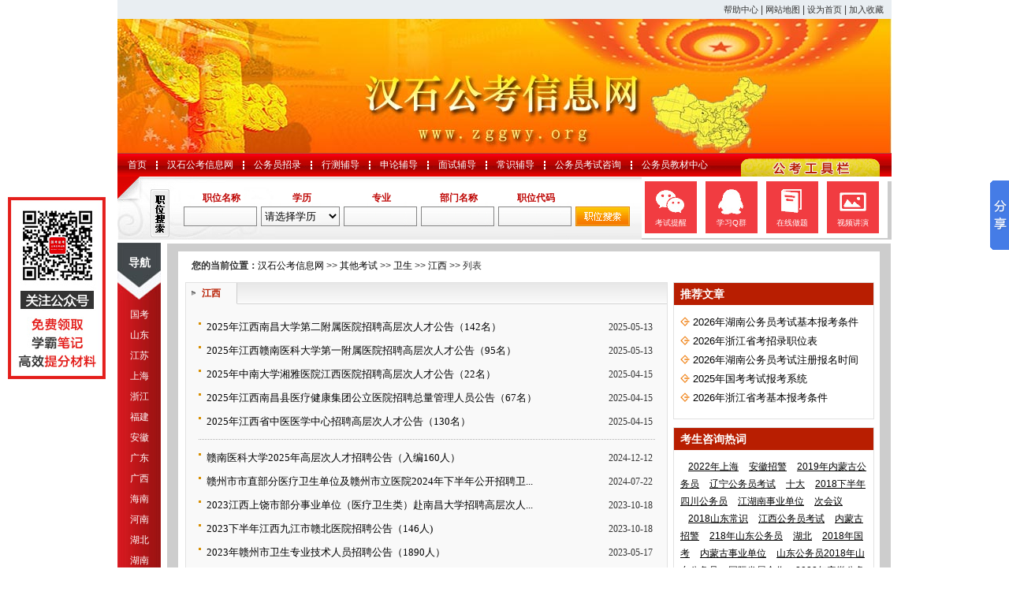

--- FILE ---
content_type: text/html
request_url: http://www.zggwy.org/qtks/weisheng/jxl/
body_size: 5801
content:
<!DOCTYPE html PUBLIC "-//W3C//DTD XHTML 1.0 Transitional//EN" "http://www.w3.org/TR/xhtml1/DTD/xhtml1-transitional.dtd">
<html xmlns="http://www.w3.org/1999/xhtml">
<head>
    <meta http-equiv="Content-Type" content="text/html; charset=gbk"/>
    <title>江西-汉石公考信息网</title>
    <meta name="description" content=""/>
    <meta http-equiv="X-UA-Compatible" content="IE=edge,chrome=1" />
    <base href="http://www.zggwy.org/"/>
    <meta name="author" content="汉石公考信息网,http://www.zggwy.org/"/>
    <meta name="Copyright" content="Copyright @ 2013-2025 All Rights Reserved 版权所有 汉石公考信息网 "/>
    <meta name="applicable-device" content="pc">
    <link rel="alternate" media="only screen and(max-width:640px)" href="http://m.zggwy.org/"/>
    <link rel="stylesheet" href="css/main.css?t=202505130123" type="text/css"/>
    <link rel="stylesheet" href="css/tooltip.css" type="text/css"/>
    <script type="text/javascript" src="js/jquery.min.js"></script>
    <script type="text/javascript">
        //添加到收藏夹
        function addToFavorite() {
            var sURL = location.href;
            var sTitle = '汉石公考信息网';
            try {
                window.external.addFavorite(sURL, sTitle);
            }
            catch (e) {
                try {
                    window.sidebar.addPanel(sTitle, sURL, "");
                }
                catch (e) {
                    alert("非IE浏览器用户，请使用Ctrl+D进行收藏添加");
                }
            }
        }

        //设为首页
        function setHomepage() {
            if (document.all) {
                document.body.style.behavior = 'url(#default#homepage)';
                document.body.setHomePage(document.URL);
            } else if (window.sidebar) {
                if (window.netscape) {
                    try {
                        netscape.security.PrivilegeManager.enablePrivilege("UniversalXPConnect");
                    } catch (e) {
                        alert("该操作被浏览器拒绝，如果想启用该功能，请在地址栏内输入 about:config,然后将项 signed.applets.codebase_principal_support 值该为true");
                    }
                }
                var prefs = Components.classes['@mozilla.org/preferences-service;1'].getService(Components.interfaces.nsIPrefBranch);
                prefs.setCharPref('browser.startup.homepage', document.URL);
            }
        }
    </script>
</head>
<body>
<div class="top">
    <div class="right">
        <div class="con">
            <a href="#" rel="nofollow">帮助中心</a> |
            <a href="sitemap.html">网站地图</a> |
            <a href="http://www.zggwy.org/" onclick="setHomepage();" rel="nofollow">设为首页</a> |
            <a href="javascript:AddToFavorite();" rel="nofollow">加入收藏</a>
        </div>
    </div>
</div>
<div class="header " title="汉石公考信息网，为您提供公务员考试第一手资料！"></div>
<div class="nav">
    <ul class="clearfix">
        <li><a href="http://www.zggwy.org/">首页</a></li>
<li class="ivl"></li>
<li><a title="汉石公考信息网" href="http://www.zggwy.org/">汉石公考信息网</a></li>
<li class="ivl"></li>
<li><a href="/zkgg/">公务员招录</a></li>
<li class="ivl"></li>
<li><a href="/jcfd/">行测辅导</a></li>
<li class="ivl"></li>
<li><a href="/slfd/">申论辅导</a></li>
<li class="ivl"></li>
<li><a href="/msfd/">面试辅导</a></li>
<li class="ivl"></li>
<li><a href="/csfd/">常识辅导</a></li>
<li class="ivl"></li>
<li><a href="/ask" rel="nofollow">公务员考试咨询</a></li>
<li class="ivl"></li>
<li><a href="http://gwy.keengk.com/" target="_blank" rel="nofollow">公务员教材中心</a></li>    </ul>
</div>
<div class="main_box clearfix">
    <div class="post_sea">
        <form name="job_form" method="post" action="plugsearch.php" autocomplete="off">
            <div class="l_s_input">
                <span>职位名称</span>
                <input type="text" name="info[zwmc]" value="" class="input_c"/>
            </div>
            <div class="l_s_input">
                <span>学历</span>
                <select name="info[xl]" class="select_c">
                    <option value="" selected>请选择学历</option>
                    <option value="1">本科</option>
                    <option value="2">本科及以上</option>
                    <option value="3">博士研究生</option>
                    <option value="4">大专及以上</option>
                    <option value="5">高中（中专）及以上</option>
                    <option value="6">硕士研究生</option>
                    <option value="7">研究生</option>
                </select>
            </div>
            <div class="l_s_input">
                <span>专业</span>
                <input type="text" name="info[zy]" value="" class="input_c"/>
            </div>
            <div class="l_s_input">
                <span>部门名称</span>
                <input type="text" name="info[dwmc]" value="" class="input_c"/>
            </div>
            <div class="l_s_input">
                <span>职位代码</span>
                <input type="text" name="info[zwdm]" value="" class="input_c"/>
            </div>
            <div class="r_s_link">
                <input type="hidden" name="submit" value="submit"/>
                <a href="javascript:void(0);" title="职位搜索" rel="nofollow">
                    <input type="image" src="images/post_sea_btn.gif" alt="职位搜索"/>
                </a>
            </div>
        </form>
    </div>
    <div class="tools_box">
        <a class="first" href="http://www.zggwy.org/gjgwy/442269.html" target="_blank"><i class="ico_1"></i><span>考试提醒</span></a>
        <a href="http://www.zggwy.org/gjgwy/442322.html" target="_blank"><i class="ico_5"></i><span>学习Q群</span></a>
        <a href="http://www.zggwy.org/gjgwy/442270.html" target="_blank"><i class="ico_3"></i><span>在线做题</span></a>
        <a href="http://www.zggwy.org/gjgwy/442271.html" target="_blank"><i class="ico_4"></i><span>视频讲演</span></a>
    </div>
</div>
<div class="cate_b clearfix">
    <div class="l_site">
        <div class="nav_top">导航</div>
<ul class="nav_mid">
            <li><a href="zhongyang/" target="_blank">国考</a></li>
        <li><a href="sdgwy/" target="_blank">山东</a></li>
        <li><a href="jsgwy/" target="_blank">江苏</a></li>
        <li><a href="shgwy/" target="_blank">上海</a></li>
        <li><a href="zjgwy/" target="_blank">浙江</a></li>
        <li><a href="fjgwy/" target="_blank">福建</a></li>
        <li><a href="ahgwy/" target="_blank">安徽</a></li>
        <li><a href="guangdong/" target="_blank">广东</a></li>
        <li><a href="guangxi/" target="_blank">广西</a></li>
        <li><a href="higwy/" target="_blank">海南</a></li>
        <li><a href="hngwyw/" target="_blank">河南</a></li>
        <li><a href="hbgwyw/" target="_blank">湖北</a></li>
        <li><a href="hngwy/" target="_blank">湖南</a></li>
        <li><a href="jiangxi/" target="_blank">江西</a></li>
        <li><a href="beijing/" target="_blank">北京</a></li>
        <li><a href="hbgwy/" target="_blank">河北</a></li>
        <li><a href="nmggwy/" target="_blank">内蒙古</a></li>
        <li><a href="shanxi/" target="_blank">山西</a></li>
        <li><a href="tjgwy/" target="_blank">天津</a></li>
        <li><a href="gsgwy/" target="_blank">甘肃</a></li>
        <li><a href="nxgwy/" target="_blank">宁夏</a></li>
        <li><a href="qhgwy/" target="_blank">青海</a></li>
        <li><a href="shanxi2/" target="_blank">陕西</a></li>
        <li><a href="xjgwy/" target="_blank">新疆</a></li>
        <li><a href="gzgwy/" target="_blank">贵州</a></li>
        <li><a href="scgwy/" target="_blank">四川</a></li>
        <li><a href="xzgwy/" target="_blank">西藏</a></li>
        <li><a href="yngwy/" target="_blank">云南</a></li>
        <li><a href="cqgwy/" target="_blank">重庆</a></li>
        <li><a href="jlgwy/" target="_blank">吉林</a></li>
        <li><a href="liaoning/" target="_blank">辽宁</a></li>
        <li><a href="hljgwy/" target="_blank">黑龙江</a></li>
        </ul>    </div>
    <div class="r_site">
        <div class="con_t">
            <div class="main_con">
                <div id="position"><b>您的当前位置：</b><a href="http://www.zggwy.org/" target="_blank">汉石公考信息网</a>
                     >> <a href="/qtks/">其他考试</a> >> <a href="/qtks/weisheng/">卫生</a> >> <a href="/qtks/weisheng/jxl/">江西</a> &gt;&gt; 列表
                </div>
                <div class="clearfix">
                    <div class="main_left">
                                                <ul class="list_t clearfix">
                            <li class="now"><span><a href="javascript:void(0);">江西</a></span></li>
                        </ul>
                        <ul class="list">
                                                                                                                <li>
                                <span class="cnt">
                                    <a href="gjgwy/490323.html" class="hastooltip" title="2025年江西南昌大学第二附属医院招聘高层次人才公告（142名）" target="_blank"><span class="">2025年江西南昌大学第二附属医院招聘高层次人才公告（142名）</span></a>
                                                                                                                                                                                    <div class="tooltip">
                                        <div> 江西南昌大学第二附属医院招聘高层次人才公告摘要


　　2025年江西南昌大学第二附属医院招聘高层次人才公告已发布，杰出人才、领军人才等招聘人数不限，博士、博士后、正高人才招聘计划共</div>
                                    </div>
                                                                    </span>
                                <span class="time2">2025-05-13</span>
                            </li>
                                                                                                                <li>
                                <span class="cnt">
                                    <a href="gjgwy/490321.html" class="hastooltip" title="2025年江西赣南医科大学第一附属医院招聘高层次人才公告（95名）" target="_blank"><span class="">2025年江西赣南医科大学第一附属医院招聘高层次人才公告（95名）</span></a>
                                                                                                                                                                                    <div class="tooltip">
                                        <div> 江西赣南医科大学第一附属医院招聘高层次人才公告摘要


　　2025年江西赣南医科大学第一附属医院招聘高层次人才公告已发布，杰出人才、领军人才等高层次人才招聘计划人数不限，博士招聘计</div>
                                    </div>
                                                                    </span>
                                <span class="time2">2025-05-13</span>
                            </li>
                                                                                                                <li>
                                <span class="cnt">
                                    <a href="gjgwy/489178.html" class="hastooltip" title="2025年中南大学湘雅医院江西医院招聘高层次人才公告（22名）" target="_blank"><span class="">2025年中南大学湘雅医院江西医院招聘高层次人才公告（22名）</span></a>
                                                                                                                                                                                    <div class="tooltip">
                                        <div> 中南大学湘雅医院江西医院招聘高层次人才公告摘要


　　2025年中南大学湘雅医院江西医院招聘高层次人才公告已发布，博士招聘计划共22名，本招聘计划2025年全年实施，招满为止。应聘者填写</div>
                                    </div>
                                                                    </span>
                                <span class="time2">2025-04-15</span>
                            </li>
                                                                                                                <li>
                                <span class="cnt">
                                    <a href="gjgwy/489176.html" class="hastooltip" title="2025年江西南昌县医疗健康集团公立医院招聘总量管理人员公告（67名）" target="_blank"><span class="">2025年江西南昌县医疗健康集团公立医院招聘总量管理人员公告（67名）</span></a>
                                                                                                                                                                                    <div class="tooltip">
                                        <div> 江西南昌县医疗健康集团公立医院招聘总量管理人员公告摘要


　　2025年江西南昌县医疗健康集团公立医院招聘总量管理人员公告已发布，本次总量管理人员招聘计划共67人，网上报名时间：2025</div>
                                    </div>
                                                                    </span>
                                <span class="time2">2025-04-15</span>
                            </li>
                                                                                                                <li>
                                <span class="cnt">
                                    <a href="gjgwy/489174.html" class="hastooltip" title="2025年江西省中医医学中心招聘高层次人才公告（130名）" target="_blank"><span class="">2025年江西省中医医学中心招聘高层次人才公告（130名）</span></a>
                                                                                                                                                                                    <div class="tooltip">
                                        <div> 江西省中医医学中心招聘高层次人才公告摘要


　　2025年江西省中医医学中心招聘高层次人才公告已发布，招聘计划共130名。本招聘计划2025年全年实施，招满为止。应聘者填写《江西省中医医学</div>
                                    </div>
                                                                    </span>
                                <span class="time2">2025-04-15</span>
                            </li>
                                                        <li class="ivl"></li>
                                                                                                                                            <li>
                                <span class="cnt">
                                    <a href="jiangxi/483081.html" class="hastooltip" title="赣南医科大学2025年高层次人才招聘公告（入编160人）" target="_blank"><span class="">赣南医科大学2025年高层次人才招聘公告（入编160人）</span></a>
                                                                                                                                                                                </span>
                                <span class="time2">2024-12-12</span>
                            </li>
                                                                                                                <li>
                                <span class="cnt">
                                    <a href="jiangxi/475574.html" class="hastooltip" title="赣州市市直部分医疗卫生单位及赣州市立医院2024年下半年公开招聘卫生专业技术人员公告" target="_blank"><span class="">赣州市市直部分医疗卫生单位及赣州市立医院2024年下半年公开招聘卫...</span></a>
                                                                                                                                                                                </span>
                                <span class="time2">2024-07-22</span>
                            </li>
                                                                                                                <li>
                                <span class="cnt">
                                    <a href="jiangxi/463036.html" class="hastooltip" title="2023江西上饶市部分事业单位（医疗卫生类）赴南昌大学招聘高层次人才公告（216人）" target="_blank"><span class="">2023江西上饶市部分事业单位（医疗卫生类）赴南昌大学招聘高层次人...</span></a>
                                                                                                                                                                                </span>
                                <span class="time2">2023-10-18</span>
                            </li>
                                                                                                                <li>
                                <span class="cnt">
                                    <a href="jiangxi/463034.html" class="hastooltip" title="2023下半年江西九江市赣北医院招聘公告（146人)" target="_blank"><span class="">2023下半年江西九江市赣北医院招聘公告（146人)</span></a>
                                                                                                                                                                                </span>
                                <span class="time2">2023-10-18</span>
                            </li>
                                                                                                                <li>
                                <span class="cnt">
                                    <a href="jiangxi/457121.html" class="hastooltip" title="2023年赣州市卫生专业技术人员招聘公告（1890人）" target="_blank"><span class="">2023年赣州市卫生专业技术人员招聘公告（1890人）</span></a>
                                                                                                                                                                                </span>
                                <span class="time2">2023-05-17</span>
                            </li>
                                                        <li class="ivl"></li>
                                                                                                                                            <li>
                                <span class="cnt">
                                    <a href="jiangxi/457095.html" class="hastooltip" title="2023年江西赣州市卫生专业技术人员招聘公告" target="_blank"><span class="">2023年江西赣州市卫生专业技术人员招聘公告</span></a>
                                                                                                                                                                                </span>
                                <span class="time2">2023-05-16</span>
                            </li>
                                                                                                                <li>
                                <span class="cnt">
                                    <a href="jiangxi/455080.html" class="hastooltip" title="2023年吉安市公开招聘卫生专业技术人员公告（975人）" target="_blank"><span class="">2023年吉安市公开招聘卫生专业技术人员公告（975人）</span></a>
                                                                                                                                                                                </span>
                                <span class="time2">2023-04-06</span>
                            </li>
                                                                                                                <li>
                                <span class="cnt">
                                    <a href="jiangxi/453367.html" class="hastooltip" title="2023年上半年赣州市市直医疗卫生单位公开招聘卫生专业技术人员公告（458人）" target="_blank"><span class="">2023年上半年赣州市市直医疗卫生单位公开招聘卫生专业技术人员公告...</span></a>
                                                                                                                                                                                </span>
                                <span class="time2">2023-03-14</span>
                            </li>
                                                                                                                <li>
                                <span class="cnt">
                                    <a href="jiangxi/452857.html" class="hastooltip" title="2023年南昌大学第一附属医院公开招聘工作人员公告（159人）" target="_blank"><span class="">2023年南昌大学第一附属医院公开招聘工作人员公告（159人）</span></a>
                                                                                                                                                                                </span>
                                <span class="time2">2023-03-06</span>
                            </li>
                                                                                                                <li>
                                <span class="cnt">
                                    <a href="jiangxi/452426.html" class="hastooltip" title="2023年抚州资溪县公开招聘备案制编制卫生专业技术急需短缺人员公告（54人）" target="_blank"><span class="">2023年抚州资溪县公开招聘备案制编制卫生专业技术急需短缺人员公告...</span></a>
                                                                                                                                                                                </span>
                                <span class="time2">2023-02-28</span>
                            </li>
                                                        <li class="ivl"></li>
                                                                                                                                        </ul>
                        <div class="pages"><a href="qtks/weisheng/jxl/1.html" title="首页" class="first">首页</a><a href="qtks/weisheng/jxl/1.html" class="prev">上一页</a><a href="qtks/weisheng/jxl/2.html" class="next">下一页</a><a href="qtks/weisheng/jxl/2.html" class="last">尾页</a>
共&nbsp;<b>2</b>&nbsp;页，记录&nbsp;<b>22</b>&nbsp;条，当前：第&nbsp;<b><font color="red">1</font></b>&nbsp;页
转到&nbsp;第&nbsp;<input type="text" id="pageid" name="page" size="2" onKeyDown="if(event.keyCode==13) {redirect('qtks/weisheng/jxl/.html'+this.value); return false;}">&nbsp;页</div>
                    </div>
                    <div class="main_right">
    <div class="rbox">
        <div class="right_ttl">
            <span class="con">推荐文章</span><!--<span class="m"><a href="#">更多&raquo;</a></span>-->
        </div>
        <ul class="comm">
                                    <li><a href="hngwy/488137.html" target="_blank" title="2026年湖南公务员考试基本报考条件">2026年湖南公务员考试基本报考条件</a></li>
                        <li><a href="zjgwy/488147.html" target="_blank" title="2026年浙江省考招录职位表">2026年浙江省考招录职位表</a></li>
                        <li><a href="hngwy/488143.html" target="_blank" title="2026年湖南公务员考试注册报名时间">2026年湖南公务员考试注册报名时间</a></li>
                        <li><a href="gjgwy/479747.html" target="_blank" title="2025年国考考试报考系统">2025年国考考试报考系统</a></li>
                        <li><a href="zjgwy/488146.html" target="_blank" title="2026年浙江省考基本报考条件">2026年浙江省考基本报考条件</a></li>
                                </ul>
    </div>
    <div class="rbox">
        <div class="right_ttl">
            <span class="con">考生咨询热词</span><!--<span class="m"><a href="#">更多&raquo;</a></span>-->
        </div>
        <div class="h_k">
                        <span><a href="tag/2022%C4%EA%C9%CF%BA%A3" rel="nofollow">2022年上海</a> </span>
                        <span><a href="tag/%B0%B2%BB%D5%D5%D0%BE%AF" rel="nofollow">安徽招警</a> </span>
                        <span><a href="tag/2019%C4%EA%C4%DA%C3%C9%B9%C5%B9%AB%CE%F1%D4%B1" rel="nofollow">2019年内蒙古公务员</a> </span>
                        <span><a href="tag/%C1%C9%C4%FE%B9%AB%CE%F1%D4%B1%BF%BC%CA%D4" rel="nofollow">辽宁公务员考试</a> </span>
                        <span><a href="tag/%CA%AE%B4%F3" rel="nofollow">十大</a> </span>
                        <span><a href="tag/2018%CF%C2%B0%EB%C4%EA%CB%C4%B4%A8%B9%AB%CE%F1%D4%B1" rel="nofollow">2018下半年四川公务员</a> </span>
                        <span><a href="tag/%BD%AD%BA%FE%C4%CF%CA%C2%D2%B5%B5%A5%CE%BB" rel="nofollow">江湖南事业单位</a> </span>
                        <span><a href="tag/%B4%CE%BB%E1%D2%E9" rel="nofollow">次会议</a> </span>
                        <span><a href="tag/2018%C9%BD%B6%AB%B3%A3%CA%B6" rel="nofollow">2018山东常识</a> </span>
                        <span><a href="tag/%BD%AD%CE%F7%B9%AB%CE%F1%D4%B1%BF%BC%CA%D4" rel="nofollow">江西公务员考试</a> </span>
                        <span><a href="tag/%C4%DA%C3%C9%B9%C5%D5%D0%BE%AF" rel="nofollow">内蒙古招警</a> </span>
                        <span><a href="tag/218%C4%EA%C9%BD%B6%AB%B9%AB%CE%F1%D4%B1" rel="nofollow">218年山东公务员</a> </span>
                        <span><a href="tag/%BA%FE%B1%B1" rel="nofollow">湖北</a> </span>
                        <span><a href="tag/2018%C4%EA%B9%FA%BF%BC" rel="nofollow">2018年国考</a> </span>
                        <span><a href="tag/%C4%DA%C3%C9%B9%C5%CA%C2%D2%B5%B5%A5%CE%BB" rel="nofollow">内蒙古事业单位</a> </span>
                        <span><a href="tag/%C9%BD%B6%AB%B9%AB%CE%F1%D4%B12018%C4%EA%C9%BD%B6%AB%B9%AB%CE%F1%D4%B1" rel="nofollow">山东公务员2018年山东公务员</a> </span>
                        <span><a href="tag/%B9%FA%BC%CA%B7%A2%D5%B9%BA%CF%D7%F7" rel="nofollow">国际发展合作</a> </span>
                        <span><a href="tag/2022%C4%EA%B0%B2%BB%D5%B9%AB%CE%F1%D4%B1%BF%BC%CA%D4" rel="nofollow">2022年安徽公务员考试</a> </span>
                        <span><a href="tag/%B9%FA%BC%D2" rel="nofollow">国家</a> </span>
                        <span><a href="tag/%C4%CF%BE%A9%CA%D0" rel="nofollow">南京市</a> </span>
                    </div>
    </div>
    <div class="rbox">
        <div class="right_ttl">
            <span class="con">已公布</span><span class="m"><a href="/jjgb/" target="_blank" rel="nofollow">更多&raquo;</a></span>
        </div>
        <ul class="forthcoming">
                                                <li><a href="gjgwy/484263.html" target="_blank" title="2025年国家公务员笔试成绩查询入口" rel="nofollow">2025年国家公务员笔试成绩查询入口</a></li>
                        <li><a href="zhongyang/480823.html" target="_blank" title="2025年国家公务员考试招录报名确认入口" rel="nofollow">2025年国家公务员考试招录报名确...</a></li>
                        <li><a href="gjgwy/466653.html" target="_blank" title="2025年国家公务员成绩查询入口" rel="nofollow">2025年国家公务员成绩查询入口</a></li>
                        <li><a href="gjgwy/466652.html" target="_blank" title="2025年国家公务员准考证打印入口" rel="nofollow">2025年国家公务员准考证打印入口</a></li>
                        <li><a href="gjgwy/466651.html" target="_blank" title="2025年国家公务员考试报名序号入口" rel="nofollow">2025年国家公务员考试报名序号入口</a></li>
                                </ul>
    </div>
</div>
                </div>
            </div>
            <div class="links clearfix">
  <div class="ttl">友情链接：</div>
  <div class="con">
              </div>
</div>
<div class="btm_nav clearfix">
  <div class="l">
    <a href="http://www.zggwy.org/rss.php" rel="nofollow">RSS</a>
    <a href="http://www.zggwy.org/tags" rel="nofollow">Tags</a>
  </div>
  <div class="r" style="margin-top:9px;">
    <a href="http://www.zggwy.org/qtks/weisheng/jxl/#top" rel="nofollow"><img src="images/top_ico.gif" alt="返回网页顶部" /></a>
  </div>
</div>        </div>
    </div>
</div>
<div id="footer">
    <div class="con">
        版权所有:江苏汉石网络科技有限公司 &nbsp;&nbsp;
        <a href="#" target="_blank" rel="nofollow">关于我们</a>
        <br>
        CopyRight 2013-2025 <a href="http://www.zggwy.org/">汉石公考信息网</a>
        All Rights Reserved <a href="http://www.beian.miit.gov.cn/" target="_blank" rel="nofollow">苏ICP备16053291号-8</a><br>
        <div>出版物经营及网络发行许可证号:新出发 苏A零字第 江027号</div>
        <div>经营许可证编号：苏B2-20120087</div>
        （任何引用或转载本站内容及样式须注明版权）
    </div>
</div>
<script>
    function redirect(url)
    {
        if(url.lastIndexOf('/.') > 0)
        {
            url = url.replace(/\/(\.[a-zA-Z]+)([0-9]+)$/g, "/$2$1");
        }
        else if(url.match(/\/([a-z\-]+).html([0-9]+)$/)) {
            url = url.replace(/\/([a-z\-]+).html([0-9]+)$/, "/$1/page-$2.html");
        }
        else if(url.match(/\/([a-z]+).html([0-9]+)$/)) {
            url = url.replace(/\/([a-z]+).html([0-9]+)$/, "/$1-$2.html");
        }else if(url.match(/category([0-9]+)_.html([0-9]+)$/)) {
            url = url.replace(/category([0-9]+)_.html([0-9]+)$/, "category$1_$2.html");
        }
        if(url.indexOf('://') == -1 && url.substr(0, 1) != '/' && url.substr(0, 1) != '?') url = 'http://www.zggwy.org/'+url;
        location.href = url;
    }
    window.onload=function(){
        //等高列的小插件
        function setEqualHeight(columns) {
            var tallestColumn = 0;
            columns.each(function(){
                currentHeight = $(this).height();
                if(currentHeight > tallestColumn) {
                    tallestColumn = currentHeight;
                }
            });
            //console.log(tallestColumn);
            $(".nav_mid").height(tallestColumn - $(".nav_top").outerHeight() - 10);
            //columns.height(tallestColumn);
        }
        setEqualHeight($(".cate_b > div"));
    }
</script>
<script type="text/javascript" src="js/tooltips.js"></script>
<script type="text/javascript" src="js/footer_tongji.js"></script>
<!-- Baidu Button BEGIN -->
<script type="text/javascript" id="bdshare_js" data="type=slide&amp;img=6&amp;pos=right&amp;uid=759771" ></script>
<script type="text/javascript" id="bdshell_js"></script>
<script type="text/javascript">
    document.getElementById("bdshell_js").src = "http://bdimg.share.baidu.com/static/js/shell_v2.js?cdnversion=" + Math.ceil(new Date()/3600000);
</script>
<!-- Baidu Button END -->
</body>
</html>

--- FILE ---
content_type: text/css
request_url: http://www.zggwy.org/css/main.css?t=202505130123
body_size: 7678
content:
/*--For All--*/
* {
    margin: 0 auto;
    padding: 0;
}

html, body {
    background-color: #fff;
}

body {
    font-size: 12px;
    line-height: 1.8em;
    font-family: "宋体", Arial, Helvetica, sans-serif;
    color: #333;
    width: 982px;
}

ul,li {
    list-style-type: none;
    margin: 0;
}

img {
    border: 0;
}

.clear {
    clear:both;
}

.clearfix:after {
    content:".";
    display:block;
    height:0;
    clear:both;
    visibility:hidden;
}
.clearfix{ display:inline-block; }
/* Hides from IE-mac \*/
*html .clearfix{ height:1%; }
.clearfix{ display:block; }
/* End hide from IE-mac */

.mt1 {
    margin-top: 1px;
}

.mt5 {
    margin-top: 5px;
}

.mb5 {
    margin-bottom: 5px;
}

.pr10 {
    padding-right: 10px;
}

/* Text Aligngments
------------------------------------
*/
.text-right {
    text-align: right !important;
}

.text-left {
    text-align: left !important;
}

.text-center {
    text-align: center !important;
}

a {
    color: #000;
    text-decoration: none;
}

a:hover {
    color: #B92809;
    text-decoration: underline;
}

a.red {
    color: #BA2811;
    cursor: pointer;
}

a.red:hover {
    color: #BA2811;
    text-decoration: underline;
    cursor: pointer;
}

a.gray {
    color: #999;
    cursor: pointer;
}

a.gray:hover {
    color: #777;
    text-decoration: underline;
    cursor: pointer;
}

/* 高亮 */
.c1 {
    color: #000 !important;
}

.c2 {
    color: #fff !important;
}

.c3 {
    color: #008000 !important;
}

.c4 {
    color: #800000 !important;
}

.c5 {
    color: #808000 !important;
}

.c6 {
    color: #000080 !important;
}

.c7 {
    color: #800080 !important;
}

.c8 {
    color: #808080 !important;
}

.c9 {
    color: #ff0 !important;
}

.c10 {
    color: #0f0 !important;
}

.c11 {
    color: #0ff !important;
}

.c12 {
    color: #f0f !important;
}

.c13 {
    color: #dc2925 !important;
}

.c14 {
    color: #155199 !important;
}

.c15 {
    color: #008080 !important;
}

.bg1 {
    background-color: #000 !important;
}

.bg2 {
    background-color: #fff !important;
}

.bg3 {
    background-color: #008000 !important;
}

.bg4 {
    background-color: #800000 !important;
}

.bg5 {
    background-color: #808000 !important;
}

.bg6 {
    background-color: #000080 !important;
}

.bg7 {
    background-color: #800080 !important;
}

.bg8 {
    background-color: #808080 !important;
}

.bg9 {
    background-color: #ff0 !important;
}

.bg10 {
    background-color: #0f0 !important;
}

.bg11 {
    background-color: #0ff !important;
}

.bg12 {
    background-color: #f0f !important;
}

.bg13 {
    background-color: #f00 !important;
}

.bg14 {
    background-color: #00f !important;
}

.bg15 {
    background-color: #008080 !important;
}

.section {
    height: 20px;
    margin-top: 20px;
    background-color: #fff;
    border-top: 1px solid #E1E1E1;
    border-bottom: 1px solid #E1E1E1;
}

.b {
    font-weight: bold !important;
}

.input_a {
    float: left;
    width: 190px;
    border: 1px solid #c8c8c8;
    padding: 4px;
    height: 14px;
    color: #999;
}

.inputa_on {
    float: left;
    width: 190px;
    border: 1px solid #c8c8c8;
    border-left: 1px solid #666;
    border-top: 1px solid #555;
    padding: 4px;
    height: 14px;
    color: #333;
}

.input_b {
    float: left;
    width: 145px;
    border: 1px solid #7F9DB9;
    padding: 3px;
    height: 14px;
}

.inputb_on {
    float: left;
    width: 145px;
    border: 1px solid #a0aec6;
    border-left: 2px solid #666;
    border-top: 2px solid #555;
    padding: 2px 3px 3px 2px;
    height: 14px;
}

.input_c {
    width: 85px;
    height: 17px;
    background: transparent;
    border: 1px solid #858585;
    padding: 3px;
    margin-right: 3px;
}

.select_c {
    width: 100px;
    height: 25px;
    background: transparent;
    border: 1px solid #858585;
    margin-right: 3px;
}

.search_submit {
    width: 90px;
    height: 24px;
    line-height: 24px;
    border: none;
    background: url(../images/search_btn.gif) no-repeat;
    cursor: pointer;
    text-align: center;
    font-size: 13px;
    color: #fff;
}

.textarea {
    width: 300px;
    height: 50px;
    overflow-x: hidden;
    overflow-y: scroll;
    word-break: break-all;
}

.textarea2 {
    width: 420px;
    height: 70px;
    overflow-x: hidden;
    overflow-y: scroll;
    word-break: break-all;
    font-size: 14px;
}

.c {
    clear: both;
}

.l {
    float: left;
}

.r {
    float: right;
}

.bbox {
    border: 1px solid #E1E1E1;
}

.rbox {
    border: 1px solid #D1D1D1;
    background: #fff;
    margin-bottom: 10px;
}

.f_red {
    color: #BA2811;
}

.f_ora {
    color: #D78F00;
}

.f_0 {
    color: #000;
}

.more {
    float: right;
}

h1 {
    font-size: 12px;
}

h3 {
    font-size: 14px;
    font-weight: bold;
    color: #0D6782;
}

.f_s {
    font-family: "宋体";
    padding: 0 5px;
}

.time2 {
    font-size: 12px;
    padding-left: 7px;
}

h2 {
    padding-right: 8px;
    height: 26px;
    line-height: 26px;
    background: url(../images/l_ttl_bg.gif) no-repeat;
    font-family: "Microsoft YaHei";
    font-size: 14px;
    font-weight: bold;
    color: #fff;
    text-align: right;
}

.right_ttl {
    overflow: hidden;
    width: 245px;
    padding-left: 8px;
    height: 28px;
    line-height: 28px;
    background: url(../images/t_ttl_bg.gif) repeat-x;
    font-size: 14px;
    font-weight: bold;
}

.right_ttl .con {
    color: #fff;
}

a.block_link {
    float: left;
    padding: 3px 12px;
    background: #AA2929;
    color: #fff;
    line-height: normal;
}

a.block_link:hover {
    background: #BA2811;
    color: #fff;
    text-decoration: none;
}


.ico {
    float: left;
    padding: 5px 5px 0 0;
}

.top a, .nav a, .news a {
    blr: expression(this.onFocus=this.blur());
    outline: none;
}

/* Top */
/* Top */
.top {
    width: 982px;
    height: 24px;
    background: #E9EEF2;
}

.top .left {
    float: left;
    padding-top: 3px;
    font-weight: bold;
}

.top .left a {
    color: #444;
}

.top .left a:hover {
    color: #B92809;
    text-decoration: none;
}

.top .left li {
    float: left;
    padding-left: 10px;
}

.top .right {
    float: right;
    padding: 2px 10px 0 0;
}

.top .right .con {
    text-align: center;
}

.top .right a {
    font-size: 11px;
    color: #333;
}

.top .right a:hover {
    color: #c00;
    text-decoration: none;
}


/* Header */
.header {
    width: 982px;
    height: 170px;
    background: url(../images/header.jpg) no-repeat;
    font-size: 0;
}

/*分站header nav*/
.zhongyang{background-image: url(../images/nav_bg/guojia.jpg)}
.ahgwy{background-image: url(../images/nav_bg/anhui.jpg)}
.beijing{background-image: url(../images/nav_bg/beijing.jpg)}
.cqgwy{background-image: url(../images/nav_bg/chongqing.jpg)}
.fjgwy{background-image: url(../images/nav_bg/fujian.jpg)}
.gsgwy{background-image: url(../images/nav_bg/gansu.jpg)}
.guangdong{background-image: url(../images/nav_bg/guangdong.jpg)}
.guangxi{background-image: url(../images/nav_bg/guangxi.jpg)}
.gzgwy{background-image: url(../images/nav_bg/guizhou.jpg)}
.higwy{background-image: url(../images/nav_bg/hainan.jpg)}
.hbgwy{background-image: url(../images/nav_bg/hebei.jpg)}
.hljgwy{background-image: url(../images/nav_bg/heilongjiang.jpg)}
.hngwyw{background-image: url(../images/nav_bg/henan.jpg)}
.hbgwyw{background-image: url(../images/nav_bg/hubei.jpg)}
.hngwy{background-image: url(../images/nav_bg/hunan.jpg)}
.jsgwy{background-image: url(../images/nav_bg/jiangsu.jpg)}
.jiangxi{background-image: url(../images/nav_bg/jiangxi.jpg)}
.jlgwy{background-image: url(../images/nav_bg/jilin.jpg)}
.liaoning{background-image: url(../images/nav_bg/liaoning.jpg)}
.nmggwy{background-image: url(../images/nav_bg/neimenggu.jpg)}
.nxgwy{background-image: url(../images/nav_bg/ningxia.jpg)}
.qhgwy{background-image: url(../images/nav_bg/qinghai.jpg)}
.sdgwy{background-image: url(../images/nav_bg/shandong.jpg)}
.shgwy{background-image: url(../images/nav_bg/shanghai.jpg)}
.shanxi{background-image: url(../images/nav_bg/shanxi.jpg)}
.shanxi2{background-image: url(../images/nav_bg/shanxi2.jpg)}
.scgwy{background-image: url(../images/nav_bg/sichuan.jpg)}
.tjgwy{background-image: url(../images/nav_bg/tianjin.jpg)}
.xjgwy{background-image: url(../images/nav_bg/xinjiang.jpg)}
.xzgwy{background-image: url(../images/nav_bg/xizang.jpg)}
.yngwy{background-image: url(../images/nav_bg/yunnan.jpg)}
.zjgwy{background-image: url(../images/nav_bg/zhejiang.jpg)}



/* Nav */
.nav {
    width: 972px;
    height: 30px;
    background:url(../images/nav_bg.gif) repeat-x;
    overflow: hidden;
    padding-left: 10px;
}

.nav ul li {
    float: left;
    height: 30px;
    line-height: 30px;
}

.nav .ivl {
    float: left;
    width: 2px;
    height: 30px;
    background: url(../images/nav_ivl.gif) no-repeat center;
    font-size: 0;
    padding: 0 9px;
}

.nav a {
    display: inline-block;
    color: #fff;
    padding: 0 3px;
    text-align: center;
}

.nav a:hover {
    color: #FFEFBB;
    text-decoration: none;
}

.nav .now {
    background: #BD1D27;
}

.nav .b_ttl {
    padding: 10px 0 0 20px;
}

.nav .s_ttl {
    float: left;
    margin: 7px 7px 0 0;
}

.main_box {
    width: 982px;
    height: 80px;
}

.post_sea {
    float: left;
    width: 570px;
    height: 48px;
    background: url(../images/post_sea_bg.gif) no-repeat #fff;
    padding: 16px 11px 16px 84px;
}

.post_sea .l_s_input {
    float: left;
    margin-right: 2px;
}

.post_sea .l_s_input span {
    display: block;
    height: 22px;
    line-height: 22px;
    text-align: center;
    color: #be0503;
    font-weight: bold;
}

.post_sea .r_s_link {
    float: left;
    padding-top: 22px;
}

.sea_btn {
    float: left;
    width: 51px;
    text-align: center;
    height: 18px;
    line-height: normal;
    padding-top: 6px;
    background: url(../images/post_sea_btn.gif) no-repeat 0 -64px;
    cursor: pointer;
    letter-spacing: 2px;
    color: #666;
}

.tools_box {
    float: right;
    width: 310px;
    padding-right: 2px;
    padding-bottom: 6px;
    margin-top: 6px;
    border-right: 5px solid #ccc;
    border-bottom: 2px solid #ccc;
}

.tools_box a {
    display: inline-block;
    width: 48px;
    height: 53px;
    background-color: #f13c41;
    padding: 10px 9px 3px;
    margin-left: 8px;
    color: #fff;
    text-align: center;
}

.tools_box a.first {
    margin-left: 4px;
}

.tools_box a:hover {
    color: #fff;
    text-decoration: none;
}

.tools_box i {
    display: block;
    width: 40px;
    height: 32px;
    background: url(../images/ico_tools.gif) no-repeat;
}

.tools_box .ico_1 {
    background-position: -3px -5px;
}

.tools_box .ico_2 {
    background-position: -50px -5px;
}

.tools_box .ico_3 {
    background-position: right -4px;
}

.tools_box .ico_4 {
    background-position: -142px -4px;
}

.tools_box .ico_5 {
    background-position: -96px -4px;
}

.tools_box span {
    display: inline-block;
    font-size: 0.8em;
}

.cate_b {
    width: 982px;
    margin-top: 4px;
}

.l_site {
    float: left;
    width: 55px;
}

.l_site .nav_top {
    height: 43px;
    background: url(../images/nav_top_bg.jpg) repeat-y;
    padding: 15px 0;
    font-size: 14px;
    font-weight: bold;
    color: #fff;
    text-align: center;
}

.l_site .nav_mid {
    background: url(../images/nav_mid_bg.jpg) repeat-y;
    padding: 5px 0;
    text-align: center;
}

.l_site .nav_mid li {
    height: 26px;
    line-height: 26px;
}

.l_site .nav_mid li.active {
    background: #41494b;
    font-size: 1.2em;
}

.l_site .nav_mid a {
    color: #fff;
    text-decoration: none;
}
.r_site {
    float: right;
    width: 920px;
}

.r_site h2.ttl {
    background: #b91e02;
    padding-right: 0;
    text-align: center;
}

.weather {
    width: 170px;
    height: 55px;
    background: url(../images/weather.jpg) no-repeat;
    padding-top: 130px;
}

.weather p {
    color: #a01413;
    text-align: center;
}

.banyuetan {
    width: 170px;
    height: 264px;
}

.banyuetan h3 {
    width: 162px;
    height: 25px;
    line-height: 25px;
    background: url(../images/i_m.gif) no-repeat 0 -112px;
    padding-left: 8px;
    font-size: 13px;
    color: #165197;
}

.banyuetan h3 a.more {
    background: url(../images/i.gif) no-repeat 0 8px;
    padding: 0 8px;
    font-size: 12px;
    font-weight: normal;
    color: #1e3a84;
}

.banyuetan .info {
    width: 168px;
    height: 237px;
    border: 1px solid #ccc;
    text-align: center;
}

.banyuetan ul li a {
    color: #155199;
}

.zhenti {
    padding: 3px 7px 0;
    border: 1px solid #ccc;
}

.zhenti div {
    height: 131px;
}

.zhenti div h4 {
    width: 154px;
    height: 24px;
    line-height: 24px;
    background: url(../images/i_m.gif) no-repeat 0 -162px;
    text-align: center;
    color: #bc0a1a;
}

.zhenti dl {
    display: inline-block;
    margin-right: 2px;
}

.zhenti dt {
    text-align: center;
    color: #da0001;
    font-family: "Microsoft YaHei";
    font-weight: bold;
}

.area {
    height: 415px;
    padding: 2px 6px;
    border: 1px solid #ccc;
}

.area div {
    line-height: 20px;
    padding: 4px 2px;
    text-align: center;
    border-bottom: 1px dashed #9F9C8A;
}

.area div.last {
    border-bottom: none;
}

.area dt {
    float: left;
    width: 20px;
    text-align: center;
    color: #da0001;
    font-family: "Microsoft YaHei";
    font-weight: bold;
}

.area dd a {
    padding: 0 8px;
    color: #155199;
}

.zxzb {
    height: 415px;
    padding: 2px 6px;
    border: 1px solid #ccc;
}

.zxzb div {
    padding: 8px 2px;
    border-bottom: 1px dotted #013463;
}

.zxzb div.last {
    border-bottom: none;
}

.zxzb dd {
    width: 152px;
    text-align: center;
}

.zxzb dd a {
    color: #155199;
}

.min_mo {
    width: 168px;
    overflow: hidden;
}

.min_mo .sub_t_new {
    width: 158px;
    height: 24px;
    line-height: 24px;
    background-color: #F2F2F2;
    margin-top: 2px;
    padding-left: 10px;
    font-size: 12px;

}

.min_mo .sub_t_new a {
    display: inline-block;
    height: 22px;
    margin-top: 2px;
    padding: 0 4px;
    font-size: 12px;
    text-align: center;
}

.min_mo .sub_t_new a.on, .min_mo .sub_t_new a:hover {
    background: url(../images/tab.jpg);
    padding: 0 3px;
    border-right: 1px solid #c2cbca;
    color: #0f6682;
    text-decoration: none;
    border-left: 1px solid #c2cbca;
}

ul.list12 {
    margin-top: 6px;
    margin-left: 2px;
    _margin-left: 1px;
    padding: 0 10px;
    font-size: 12px;
}

ul.list12 li {
    height: 21px;
    overflow: hidden;
}

ul.list12 .con {
    display: inline-block;
    height: 21px;
    line-height: 21px;
    padding-left: 8px;
    background: url(../images/y_dot.gif) no-repeat left top;
}

ul.list12 .time {
    padding-top: 0;
}

ul.list12 .ico {
    float: right;
    padding-top: 6px;
    padding-right: 0;
}

.headline {
    height: 87px;
    background: #fef3d7;
    border: 1px solid #fec600;
    margin-bottom: 5px;
}

.headline .ttl {
    padding: 10px 10px 0;
    overflow: hidden;
    font-size: 14px;
}

.headline .ttl h3 {
    display: inline-block;
    width: 100px;
    height: 24px;
    line-height: 24px;
    background: url(../images/headline_ico.gif) no-repeat 0 center;
    padding-left: 9px;
    font-family: "Microsoft YaHei";
    color: #fff;
}

.headline .ttl ul {
    display: inline-block;
    margin-left: 8px;
}

.headline .ttl ul li {
    display: inline-block;
    margin-right: 20px;
}

.headline .ttl ul .con {
    display: inline-block;
    height: 22px;
    line-height: 22px;
    padding-left: 8px;
    background: url(../images/x_dot.gif) no-repeat 0 center;
}

.headline .ttl ul .con a {
    color: #155199;
}

.headline .list12 {
    padding: 0 25px 5px;
}

.headline .list12 li span {
    display: inline-block;
    margin-right: 35px;
    padding-left: 10px;
}

.headline .list12 li span.first {
    margin-right: 5px;
}

.headline .list12 li span.second {
    width: 220px;
}

.p_c {
    float: left;
    margin-right: 8px;
}

.pho_news {
    width: 298px;
}

#NewsPic {
    position: relative;
    width: 298px;
    height: 230px;
    overflow: hidden;
}

#NewsPic a {
    overflow: visible;
    border: 0;
    text-decoration: none;
}

#NewsPic a img {
    position: absolute;
    width: 298px;
    height: 230px;
    left: 0;
    top: 0;
}

#NewsPic .pagination {
    position: absolute;
    height: 14px;
    line-height: 14px;
    bottom: 0;
    right: 0;
}

#NewsPic .pagination span {
    font-size: 12px;
    font-weight: 400;
    color: #fff;
    float: right;
    display: block;
    width: 24px;
    text-align: center;
    background: #000;
    filter: Alpha(opacity=50);
    opacity: .5;
    border-left: solid 1px #fff;
    cursor: pointer;
}

#NewsPic .pagination span.cur {
    background: #ce0609;
    filter: Alpha(opacity=100);
    opacity: 1;
}

#NewsPicTxt {
    position: relative;
    width: 298px;
    height: 24px;
    line-height: 24px;
    overflow: hidden;
    text-align: center;
    background: #eee;
}

#NewsPicTxt a:link, #NewsPicTxt a:visited {
    font-size: 12px;
    color: #000;
    text-decoration: none;
}

#NewsPicTxt a:hover {
    color: #f00;
}

#notice {
    width: 298px;
    margin-top: 5px;
    padding-bottom: 4px;
}

#notice .ttl {
    height: 28px;
    line-height: 28px;
    padding-top: 3px;
    padding-left: 8px;
    color: #155199;
}

#notice .ttl h3 {
    display: inline-block;
    color: #d80001;
}

#notice ul {
    width: 286px;
    height: 60px;
    padding-left: 10px;
    color: #333;
    overflow: hidden;
}

#notice ul li {
    width: 286px;
    height: 20px;
    line-height: 20px;
    overflow: hidden;
}

#notice ul li a {
    padding: 0 1px;
    color: #155199;
}

.news {
    width: 430px;
    height: 89px;
}

.news .ttl {
    width: 380px;
    height: 43px;
    line-height: 43px;
    background: url(../images/news_ttl.gif) no-repeat 0 0;
    padding-left: 50px;
    overflow: hidden;
    font-size: 16px;
}

.news .description {
    padding: 0 4px;
    width: 422px;
    height: 42px;
    overflow: hidden;
    padding-bottom: 4px;
}

.news .description a {
    color: #545454;
}

ul.list14 {
    float: left;
    width: 342px;
    margin-left: 2px;
    _margin-left: 1px;
    padding-left: 2px;
    margin-top: 6px;
    font-size: 14px;
}

ul.list14 .con {
    float: left;
    width: 294px;
    height: 24px;
    line-height: 24px;
    overflow: hidden;
    padding-left: 8px;
    background: url(../images/y_dot.gif) no-repeat left top;
}

.time {
    float: right;
    color: #9c9c9c;
    font-size: 11px;
    padding-top: 5px;
    font-family: Arial, Helvetica, sans-serif;
}

/* Special Recommendation */
.reco {
    width: 430px;
    height: 210px;
    overflow: hidden;
    margin-top: 8px;
    padding-bottom: 3px;
}

.reco .ttl {
    width: 421px;
    padding-left: 11px;
    height: 28px;
    line-height: 28px;
    background: url(../images/t_ttl_bg.gif) repeat-x;
    font-family: "Microsoft YaHei";
    font-size: 14px;
}

.reco .tab, .reco .tab_on {
    float: left;
    height: 28px;
}

.reco .tab_on .con {
    height: 28px;
    background: #fff;
    padding: 0 23px;
    font-weight: bold;
    color: #0D6782;
}

.reco .tab_on a {
    color: #000;
}

.reco .tab a {
    color: #fff;
}

.reco .tab .con {
    height: 28px;
    background: none;
    padding: 0 23px;
}

.reco .pic {
    width: 166px;
    padding: 16px 9px;
    text-align: center;
}

.reco .pic img {
    margin-bottom: 5px;
    border: 1px solid #ccc;
}

/* Quick Enter-btn */
.q_btn {
    float: left;
    width: 144px;
    text-align: center;
    height: 22px;
    line-height: normal;
    padding-top: 10px;
    background: url(../images/i_m.gif) no-repeat 0 0;
    cursor: pointer;
    letter-spacing: 2px;
    font-size: 14px;
    font-weight: bold;
    color: #A2602E;
}

.q_on {
    background-position: 0 -32px;
    color: #DE9603;
}

.tips {
    width: 432px;
    height: 40px;
    background: #ffe5e6;
    overflow: hidden;
    margin-top: 4px;
}

.tips .ttl {
    float: left;
    width: 25px;
    height: 32px;
    line-height: 16px;
    background: url(../images/volume_ico.gif) no-repeat 10px center;
    padding: 4px 0 4px 30px;
    font-family: "Microsoft YaHei";
    font-size: 12px;
    color: #d80100;
}

.tips ul {
    float: left;
    padding: 7px 0 7px 12px;
}

.tips ul li {
    display: inline-block;
    width: 85px;
    color: #000;
}

.tips ul li i {
    display: inline-block;
    background: url(../images/book_ico.gif) no-repeat;
    width: 26px;
    height: 26px;
    vertical-align: middle;
}

.tips ul li .ico_1 {
    background-position: -2px 0;
}

.tips ul li .ico_2 {
    background-position: -2px -38px;
}

.tips ul li .ico_3 {
    background-position: -2px -79px;
}

.tips ul li .ico_4 {
    background-position: -2px -118px;
}

/* Column Template */
.main_l {
    float: left;
    width: 420px;
}

.test_mo {
    width: 418px;
    min-height: 300px;
    overflow: hidden;
    margin-bottom: 5px;
}

.test_mo .ttl {
    width: 410px;
    height: 28px;
    line-height: 28px;
    background: url(../images/t_ttl_bg.gif) repeat-x;
    padding-left: 8px;
}

.test_mo .more {
    margin-right: 5px;
}

.test_mo .more a {
    color: #fff;
}

.test_mo .sub_t {
    padding-left: 10px;
    margin-top: 8px;
    font-size: 13px;
}

.test_mo .sub_t a {
    color: #757575;
}

.test_mo .sub_t a.red {
    color: #BA2811;
}

.test_mo .tab {
    float: left;
    height: 28px;
}

.test_mo .tab .con {
    float: left;
    height: 28px;
    background: #eae9e9;
    padding: 0 11px;
    font-family: "Microsoft YaHei";
    font-size: 14px;
    font-weight: bold;
    color: #0D6782;
}

.test_mo .sub_t_new {
    width: 408px;
    padding-left: 10px;
    height: 24px;
    margin-top: 2px;
    font-size: 14px;
    line-height: 24px;
    background-color: #F2F2F2;
    border-bottom: 1px solid #ccc;
}

.test_mo .sub_t_new a {
    display: inline-block;
    height: 22px;
    margin-top: 2px;
    padding: 0 8px;
    font-size: 13px;
    text-align: center;
    color: #6a4e50;
}

.test_mo .sub_t_new a.on, .test_mo .sub_t_new a:hover {
    height: 23px;
    background: url(../images/tab.jpg);
    padding: 0 7px;
    border-right: 1px solid #c2cbca;
    color: #000;
    text-decoration: none;
    border-left: 1px solid #c2cbca;
}

.test_mo .sub_cont {
    padding-right: 10px;
    padding-bottom: 5px;
}

.test_mo .sub_cont .inner {
    height: 240px;
}

.test_mo .sub_cont .pic {
    padding: 5px 0;
    margin-left: 10px;
    margin-bottom: 10px;
    border-bottom: 1px dotted #013463;
 }

.test_mo .sub_cont .oth {
    float: right;
    width: 270px;
    height: 87px;
}

.test_mo .sub_cont .oth h3 {
    height: 22px;
    line-height: 22px;
    overflow: hidden;
    text-align: center;
}

ul.list13 {
    margin-left: 2px;
    _margin-left: 1px;
    margin-top: 6px;
    padding-left: 10px;
    font-size: 13px;
}

ul.list13 li {
    height: 22px;
    overflow: hidden;
}

ul.list13 .con {
    display: inline-block;
    height: 22px;
    line-height: 22px;
    padding-left: 8px;
    background: url(../images/y_dot.gif) no-repeat left top;
}

ul.list13 .time {
    padding-top: 0;
}

ul.list13 .ico {
    float: right;
    padding-top: 6px;
    padding-right: 0;
}

ul.list13 .ivl {
    float: left;
    width: 100%;
    height: 7px;
    overflow: hidden;
}

.des {
    float: left;
    width: 40%;
    font-size: 14px;
    color: #0D6782;
    padding-left: 5px;
}

/* Right-Part */
.r_p {
    float: right;
    width: 312px;
}

.r_p h2 {
    background-image: url(../images/r_ttl_bg.gif);
}

.rig_mo {
    width: 310px;
    overflow: hidden;
    margin-bottom: 5px;
}

.rig_mo .sub_t_new {
    width: 300px;
    padding-left: 10px;
    height: 24px;
    margin-top: 2px;
    font-size: 14px;
    line-height: 24px;
    background-color: #F2F2F2;
    border-bottom: 1px solid #ccc;
}

.rig_mo .sub_t_new a {
    display: inline-block;
    height: 22px;
    margin-top: 2px;
    padding: 0 10px;
    font-size: 13px;
    text-align: center;
    color: #6a4e50;
}

.rig_mo .sub_t_new a.on, .rig_mo .sub_t_new a:hover {
    height: 23px;
    background: url(../images/tab.jpg);
    padding: 0 8px;
    border-right: 1px solid #c2cbca;
    color: #000;
    text-decoration: none;
    border-left: 1px solid #c2cbca;
}

.rig_mo .sub_cont {
    padding-right: 10px;
    padding-bottom: 6px;
}

.rig_mo .sub_cont .inner {
    height: 268px;
}


.rig_mo .sub_cont .pic {
    padding: 5px 0;
    margin-left: 10px;
    margin-bottom: 5px;
    border-bottom: 1px dotted #013463;
}

.rig_mo .sub_cont .oth {
    float: right;
    width: 165px;
}

.rig_mo .sub_cont .oth h4 {
    height: 22px;
    line-height: 22px;
    overflow: hidden;
    text-align: center;
}

.rig_mo .sub_cont .oth ul.list12 {
    margin-top: 0;
}

.seek {
    width: 300px;
    height: 46px;
    background: url(../images/seek_bg.jpg) no-repeat 0 0;
    padding: 3px 6px;
    margin-bottom: 5px;
}

.seek h5 {
    font-family: "Microsoft YaHei";
    color: #fff;
}

.seek .btn_a {
    float: left;
    width: 50px;
    height: 24px;
    line-height: 24px;
    border: none;
    background: url(../images/seek_btn.jpg) no-repeat 0 0;
    cursor: pointer;
    text-align: center;
    color: #fff;
}

.que {
    width: 270px;
    height: 256px;
    overflow: hidden;
    padding: 10px 20px 0 20px;
}

.que li {
    padding-bottom: 1px;
    margin-bottom: 6px;
    border-bottom: 1px solid #d5d5d5;
}

.que .q_tt {
    display: inline-block;
    height: 22px;
    line-height: 22px;
    font-size: 13px;
}

.que .q_tt a {
    color: #000;
}

.que .de {
    display: inline-block;
    padding-left: 20px;
    color: #999;
}

.que .de a {
    color: #999;
}

.focus {
    float: left;
    width: 268px;
    padding: 14px 12px;
}

.focus li {
    float: left;
    width: 252px;
    height: 24px;
    line-height: 24px;
    overflow: hidden;
    padding-left: 16px;
    background: url(../images/li_ico.gif) no-repeat left top;
    font-size: 13px;
}

.comm {
    width: 237px;
    padding: 10px 8px 14px 8px;
}

.comm li {
    width: 221px;
    height: 24px;
    line-height: 24px;
    overflow: hidden;
    padding-left: 16px;
    background: url(../images/li_ico2.gif) no-repeat left top;
    font-size: 13px;
}

.forthcoming {
    width: 237px;
    padding: 10px 8px 14px 8px;
}

.forthcoming li {
    width: 219px;
    height: 24px;
    line-height: 24px;
    overflow: hidden;
    padding-left: 18px;
    background: url(../images/li_ico3.gif) no-repeat left top;
    font-size: 13px;
}

.hot_keywords {
    float: left;
    width: 268px;
    padding: 10px 12px;
    color: #000;
    line-height: 26px;
}

.hot_keywords a {
    color: #676767;
}

.hot_keywords span {
    padding-left: 10px;
}

.b_sea {
    float: left;
    padding-left: 10px;
    padding-bottom: 14px;
    width: 280px;
}

.b_sea .ttl {
    float: left;
    padding-top: 4px;
    padding-top: 7px\9;
    width: 62px;
}

/* Q & A */
/* Q & A List Page */
.q_a_list {
    width: 100%;
}

.q_a_list .q_a {
    padding-left: 9px;
}

.q_a_list li {
    font-size: 13px;
}

.q_a_list .q_a .list13 li.ivl {
    float: left;
    width: 100%;
    height: 10px;
    overflow: hidden;
}
/* Index Q & A */
.q_a {
    padding-bottom: 10px;
}

.q_a .ttl {
    padding-left: 8px;
    height: 28px;
    line-height: 28px;
    background: url(../images/t_ttl_bg.gif) repeat-x;
    color: #000;
    font-size: 13px;
}

.q_a .ttl .tab {
    float: left;
    width: 87px;
    text-align: center;
    height: 28px;
    background: url(../images/i_m.gif) no-repeat -51px -64px;
    font-size: 14px;
    font-weight: bold;
}

.q_a .ttl span {
    padding: 0 5px;
    color: #fff;
}

.q_a .ttl span a {
    color: #fff;
}

.quiz_btn {
    float: left;
    margin-top: 4px;
    font-size: 12px;
    font-weight: normal;
    width: 73px;
    line-height: normal;
    height: 17px;
    height: 15px\9;
    padding-top: 3px;
    padding-top: 5px\9;
    background: url(../images/i_m.gif) no-repeat -51px -92px;
    text-align: center;
    color: #02425E;
    cursor: pointer;
    margin-left: 5px;
}

.q_a .sub_ttl {
    height: 26px;
    padding: 6px 0 0 10px;
    margin-bottom: 5px;
    background: #f9f9f9 url(../images/sub_tab_bg.gif) bottom repeat-x;
    font-weight: bold;
}

.q_a .sub_ttl .tab_on {
    float: left;
    height: 21px;
    padding: 3px 8px 0 8px;
    height: 19px \9;
    padding: 5px 8px 0 8px \9;
    border: 1px solid #CACACA;
    border-bottom: none;
    background: #fff;
    margin-top: 1px;
}

.q_a .sub_ttl .tab_on a {
    color: #000;
}

.q_a .sub_ttl .tab {
    float: left;
    color: #000;
    height: 21px;
    padding: 5px 9px 0 9px;
    height: 19px \9;
    padding: 7px 9px 0 9px \9;
}

.q_a .sub_ttl .tab a {
    color: #6A4E50;
}

.q_a .sub_t {
    width: 95%;
    padding-left: 10px;
    margin-top: 5px;
    margin-left: 10px;
    _margin-left: 5px;
    font-size: 13px;
    background: url(../images/y_ico.gif) no-repeat left center;
    color: #000;
}

.q_a .lef .list13 {
    padding-right: 8px;
    font-size: 13px;
}

.q_a .lef .list13 li {
    width: 100%;
    height: 24px;
    line-height: 24px;
    padding-right: 5px;
    overflow: hidden;
}

.ask_list {
    padding-right: 8px;
}

.q_a .lef .list13 .con, .ask_list .con {
    float: left;
    width: 360px;
    overflow: hidden;
}

.q_a .lef .role, .ask_list .role {
    float: left;
    width: 100px;
    padding-left: 10px;
    color: #666;
}

.q_a .lef .time, .ask_list .time {
    font-size: 12px;
    color: #B92809;
    padding-top: 0;
    line-height: 24px;
}

.q_a .lef .f_0 {
    color: #000;
}

.q_a .lef .list_nav {
    height: 189px;
    padding: 5px 10px;
}

.q_a .lef .list_nav span {
    display: inline-block;
    width: 142px;
    height: 26px;
    line-height: 26px;
    padding-left: 16px;
    text-align: center;
    border-bottom: 1px dashed #9F9C8A;
}

.over {
    background: #eee;
}

.sea_submit {
    float: left;
    width: 20px;
    height: 22px;
    border: none;
    background: url(../images/sea_btn.gif) no-repeat;
    cursor: pointer;
}

.q_a .rig {
    float: right;
    width: 230px;
    padding-right: 10px;
}

.q_a .rig .key1 {
    padding: 0 0 0 12px;
    line-height: 24px;
}

.q_a .rig a {
    color: #666;
}

.q_a_sea {
    padding: 8px 10px 0 20px;
}

.main_left .list a:visited, .re_ar_list a:visited, .h_k a:visited, .forthcoming a:visited, .comm a:visited, .list14 a:visited, .year a:visited, .list13 a:visited {
    color: #0D5F7C;
}

/* Friend Links */
.index_links, .links {
    background: #b81e01;
    padding: 15px 0;
    margin-top: 5px;
    line-height: 24px;
    border-bottom: 1px solid #eaeaea;
    color: #fff;
}

.index_links .ttl, .links .ttl {
    float: left;
    width: 70px;
    height: 38px;
    padding: 10px 10px 0 22px;
    font-size: 13px;
    font-weight: bold;
    margin-right: 12px;
    color: #fff;
}

.index_links .con {
    float: right;
    width: 785px;
    padding-right: 20px;
}

.links .con {
    float: right;
    width: 755px;
    padding-right: 20px;
}

.index_links .con span, .links .con span {
    padding-right: 10px;
}

.index_links .con a, .links .con a {
    color: #fff;
}

/* List Page */
.pipe {
    float: left;
    color: #c0c0c0;
    *margin-top: -2px;
    padding: 8px 10px 0 10px;
    *padding-top: 10px;
}

.con_t {
    width: 890px;
    background: #CDCDCD;
    padding: 10px 14px 0;
    border: 1px solid #fff;
    border-bottom: none;
}

.main_con {
    width: 876px;
    min-height: 865px;
    background: #fff;
    padding: 0 7px 10px 7px;
}

.main_left {
    float: left;
    width: 610px;
    padding-bottom: 20px;
    margin-left: 2px;
    _margin-left: 2px;
    background: #f9f9f9;
    border: 1px solid #E1E1E1;
}

#position {
    padding: 8px 0 10px 10px;
}

.list_t {
    width: 100%;
    background: url(../images/list_hd_bg.gif) repeat-x bottom;
}

.list_t li {
    float: left;
    border-bottom: 1px solid #CDCDCD;
    border-right: 1px solid #CDCDCD;
    background: url(../images/list_tab_bg.gif) repeat-x;
}

.list_t li span {
    float: left;
    background: url(../images/list_tab_ico.gif) no-repeat left center;
}

.list_t li a {
    float: left;
    padding: 0 20px;
    height: 26px;
    line-height: 26px;
    color: #670001;
}

.list_t li a:hover {
    color: #B81E01;
    text-decoration: none;
}

.list_t li.now {
    background: #f9f9f9;
    border-bottom: 1px solid #f9f9f9;
    font-weight: bold;
}

.list_t li.now a {
    color: #B81E01;
}

.list_t div.more a {
    padding-right: 10px;
    height: 26px;
    line-height: 26px;
    color: #670001;
}

ul.list {
    width: 594px;
    margin-left: 12px;
    padding-left: 4px;
    margin-top: 12px;
    padding-top: 1px;
    font-family: "黑体";
    font-size: 13px;
}

ul.list li {
    width: 584px;
    height: 30px;
    line-height: 30px;
    overflow: hidden;
    padding-left: 10px;
    background: url(../images/y_dot.gif) no-repeat left top;
}

ul.list li.ivl {
    width: 570px;
    background: url(../images/list_dot_ivl.gif) repeat-x center;
    height: 16px;
    line-height: 16px;
}

ul.list li span {
    vertical-align: middle;
}

ul.list li .cnt {
    display: inline-block;
    width: 500px;
    height: 100%;
    overflow: hidden;
}

.main_right {
    float: right;
    width: 255px;
}

.main_right .rbox {
    border: 1px solid #E1E1E1;
}

.zhiwei_list_table {
    width: 100%;
    margin-left: 0px;
}

.zhiwei_list_table tr th {
    padding: 5px 5px;
    background: url(../images/z_ttl_bg.gif) repeat-x;
}

.zhiwei_list_table tr th.th_1 {
    width: 10%;
}

.zhiwei_list_table tr th.th_2 {
    width: 16%;
}

.zhiwei_list_table tr th.th_3 {
    width: 15%;
}

.zhiwei_list_table tr th.th_4 {
    width: 14%;
}

.zhiwei_list_table tr th.th_5 {
    width: 8%;
}

.zhiwei_list_table tr th.th_6 {
    width: 5%;
}

.zhiwei_list_table tr th.th_7 {
    width: 7%;
}

.zhiwei_list_table tr th.th_8 {
    width: 25%;
}

.zhiwei_list_table tr td {
    padding: 2px 5px;
}

.zhiwei_list_table tr:hover {
    background-color: #f0f0f0;
}

.zhiwei_list_table tr td a {
    color: #b40000;
}

.zhiwei_show_table {
    width: 100%;
}

.zhiwei_show_table tr th {
    width: 200px;
    background-color: #f7f7f7;
}

.zhiwei_show_table tr td {
    padding: 0px 10px;
    text-align: center;
    background-color: #fff;
}

.m {
    float: right;
    padding-right: 7px;
    font-weight: normal;
    font-size: 12px;
}

.m a {
    color: #fff;
}

.h_k {
    width: 237px;
    padding: 10px 8px 14px 8px;
    color: #000;
    line-height: 22px;
}

.h_k a {
    text-decoration: underline;
}

.h_k span {
    padding-left: 10px;
}

/* Content Page */
#content {
    width: 848px;
    margin: 0 0 20px;
    padding: 14px;
}

#content h1 {
    text-align: center;
    font-family: "华文中宋";
    font-size: 34px;
    line-height: 34px;
    font-weight: bold;
    color: #BA2811;
}

.source {
    width: 100%;
    text-align: center;
    height: 34px;
    line-height: 34px;
    margin: 15px 0 10px;
    color: #999;
}

.source span {
    padding-right: 20px;
}

.source a {
    color: #666;
}
/* Q & A Content Page */
.q_g_box {
    border: 1px solid #BFDF81;
    background: #F3F6DD;
    padding: 0 5px 5px 5px;
}

.r_box {
    border: 1px solid #F4C478;
    background: #FBE8CA;
    margin-top: 10px;
}

.b_box {
    border: 1px solid #D5DCE4;
    background: #EFF2FB;
    margin-top: 10px;
}

.q_g_box .ttl {
    width: 100%;
    height: 27px;
}

.q_g_box .ttl .tt {
    float: left;
    width: 60%;
    padding-left: 5px;
    line-height: normal;
    padding-top: 5px;
    font-size: 14px;
    font-weight: bold;
    color: #333;
}

.q_g_box .ttl .lk {
    float: right;
    padding-right: 1px;
    line-height: normal;
    padding-top: 5px;
}

.q_g_box .con {
    background: #fff;
    padding: 10px;
    min-height: 60px;
}

.q_g_box .con .p_w {
    font-size: 14px;
    color: #000;
    width: 100%;
    text-align: right;
}

.q_g_box .con .p_w span {
    padding-right: 5px;
    line-height: normal;
}

.q_g_box .con .p_w .time {
    float: none;
    padding-top: 3px;
    *padding-top: 2px;
}

.q_g_box .con .details {
    padding: 10px 0;
    font-size: 14px;
    color: #000;
}
/* p_w_ed */
.q_g_box .con .hist {
    width: 100%;
    padding-top: 5px;
    margin-top: 5px;
    margin-bottom: 10px;
    border-top: 1px dashed #BFDF81;
}

.q_g_box .con .hist_ans {
    float: left;
    width: 100%;
    padding-top: 15px;
    margin-top: 5px;
    border-top: 1px solid #F3F6DD;
}

.q_g_box .con .hist .p_w, .q_g_box .con .hist_ans .p_w {
    float: left;
    font-size: 14px;
    font-weight: bold;
    color: #444;
    width: 100%;
}

.q_g_box .con .hist .p_w span, .q_g_box .con .hist_ans .p_w span {
    float: left;
    padding-right: 5px;
    line-height: normal;
}

.q_g_box .con .hist .p_w .time, .q_g_box .con .hist_ans .p_w .time {
    padding-top: 3px;
    *padding-top: 2px;
    color: #b1b1b1
}

.q_g_box .con .hist .details, .q_g_box .con .hist_ans .details {
    padding: 10px 0;
    font-size: 14px;
    color: #444;
}

.q_g_box .con .ckzl {
    float: left;
    widows: 1;
    padding: 10px 0;
    color: #C43012;
}

.q_g_box .con .ckzl a {
    color: #C43012;
}

.q_g_box .btm {
    width: 100%;
    padding: 5px 0;
}

.q_g_box .btm .ss {
    float: right;
    text-align: right;
    widows: 2;
    color: #999;
}

.l_btn {
    float: left;
    background: url(../images/wt_btn_bg.gif) no-repeat;
    width: 176px;
    height: 21px;
    text-align: center;
    line-height: 21px;
}

.l_btn a {
    color: #999;
}

.l_btn a:hover {
    color: #323232;
    text-decoration: none;
}

.q_g_box .re_ar_list {
    width: 635px;
    padding: 0;
}

.q_g_box .re_ar_list li {
    width: 619px;
    height: 24px;
    line-height: 24px;
    overflow: hidden;
    padding-left: 16px;
    background: url(../images/li_ico4.gif) no-repeat left top;
    font-size: 13px;
}

/* Font Size */
.zh a {
    padding: 0 5px;
    color: #999;
    cursor: pointer;
}

.zh a:hover {
    color: #fff;
    padding: 0 5px;
    background: #999;
    text-decoration: none;
}

.t_12 {
    font-size: 12px;
}

.t_14 {
    font-size: 14px;
}

.t_16 {
    font-size: 16px;
}

a.t_now {
    color: #333;
}

.main_content {
    color: #000;
    font-size: 14px;
    width: 788px;
    padding: 30px 30px 5px;
    border-top: 3px solid #BA2811;
    margin-top: 5px;
    line-height: 30px;
}

.main_content a {
    color: #000099;
}

.arti_btm {
    width: 818px;
    border-bottom: 1px dashed #B1B1B1;
    padding: 10px 10px 5px 10px;
    margin: 5px 0 5px 10px;
    _margin-left: 5px;
}

.sm_btns {
    float: left;
    width: 100%;
    margin-top: 7px;
}

.sm_btns a {
    float: left;
    margin-right: 10px;
    height: 32px;
    background: url(../images/sm_btn_bg_l.gif) no-repeat left;
    padding-left: 10px;
}

.sm_btns a span {
    float: left;
    background: url(../images/sm_btn_bg_r.gif) no-repeat right;
    padding-right: 10px;
    height: 32px;
    line-height: 32px;
    _height: 24px;
    _padding-top: 8px;
    cursor: pointer;
}

.sm_btns a:hover {
    text-decoration: none;
}

.arti_btm .sm_btns {
    margin-top: 19px;
}

.arti_btm .sm_btns a {
    margin-right: 4px;
}

.arti_tag {
    width: 100%;
    color: #666;
}

.arti_tag a {
    padding: 0 5px;
}

.arti_atten {
    font-size: 12px;
    margin-top: 15px;
    border: 1px dashed #B81E01;
    background: url(../images/atten_bg.gif) 7px center no-repeat #f4f4f4;
    padding: 7px 5px;
    color: #000;
    font-family: "Microsoft Yahei";
    text-shadow: #fff 1px 1px 0;
    text-indent: 2.5em
}

.arti_atten a {
    color: #f00;
}

.pre_next {
    float: left;
    width: 52%;
    margin-top: 10px;
}

.pre_next a {
    font-size: 14px;
    margin-right: 10px;
}

.pre_next li {
    width: 100%;
    overflow: hidden;
    height: 22px;
    line-height: 22px;
    margin-top: 5px;
}

.re_ar {
    float: left;
    width: 418px;
    margin-top: 15px;
}

.re_ar .ttl {
    width: 406px;
    padding-left: 8px;
    height: 28px;
    line-height: 28px;
    background: #e0e0e0;
    font-size: 14px;
    font-weight: bold;
}

.re_ar .con {
    float: left;
    width: 70%;
}

.re_ar_list {
    width: 402px;
    padding: 10px 12px 0 4px;
}

.re_ar_list li {
    width: 386px;
    height: 24px;
    line-height: 24px;
    overflow: hidden;
    padding-left: 16px;
    background: url(../images/li_ico4.gif) no-repeat left top;
    font-size: 13px;
}

.q_g_box .de {
    font-size: 12px;
    color: #999;
}

.q_g_box .de a {
    color: #999;
}

.bl_l {
    float: left;
    margin-left: 5px;
}

.bl_l a {
    color: #fff;
}

.newtags {
    margin: 0 10px;
    padding-left: 10px;
    background: #b81e01;
    color: #FFF;
    font-weight: bold;
    text-align: left;
}

.tags_list, .citys_list {
    margin: 0 10px;
    padding: 10px 15px;
    line-height: 30px;
    font-size: 12px;
}

.tags_list a {
    display: inline-block;
    padding: 3px 8px;
}

.citys_list a {
    display: inline-block;
    width: 135px;
    padding: 3px 0;
    text-align: center;
}

/* Quiz */
.q_box {
    float: left;
    clear: both;
    padding: 20px 0 30px 0;
    border: 1px solid #D5DCE4;
    margin-left: 10px;
    _margin-left: 5px;
    width: 665px;
}

.q_tips {
    float: left;
    padding-left: 20px;
    line-height: 18px;
    width: 98%;
}

.q_n {
    float: left;
    width: 100px;
    text-align: right;
    padding: 0 3px 0 0;
    *padding: 2px 3px 0 0;
    margin-top: 15px;
    color: #000;
    font-size: 14px;
}

.q_c {
    float: left;
    width: 550px;
    text-align: left;
    margin-top: 15px;
}

.q_c_a {
    float: left;
    width: 550px;
    padding-left: 97px;
    _padding-left: 92px;
    text-align: left;
    margin-top: 20px;
}

.free_n {
    float: left;
    width: 250px;
    text-align: right;
    padding: 0 3px 0 0;
    *padding: 2px 3px 0 0;
    margin-top: 15px;
    color: #000;
    font-size: 14px;
}

.free_c {
    float: left;
    width: 350px;
    text-align: left;
    margin-top: 15px;
}

.free_c_a {
    float: left;
    width: 100px;
    padding-left: 247px;
    _padding-left: 242px;
    margin-top: 20px;
}

#search_con {
    margin: 0 0 20px;
    padding: 10px;
}

/* Pages */
.q_a_list .pages {
    padding-left: 12px;
}

.pages {
    padding-left: 10px;
    margin: 20px 0;
    font-family: Verdana, Arial, Helvetica, sans-serif;
}

.pages a {
    display: inline-block;
    width: 22px;
    height: 22px;
    margin: 0px 3px;
    text-decoration: none;
    text-indent: -9999px;
}

.pages a.first {
    background-image: url(../images/pg-first.gif);
}

.pages a.prev {
    background-image: url(../images/pg-prev.gif);
}

.pages a.next {
    background-image: url(../images/pg-next.gif);
}

.pages a.last {
    background-image: url(../images/pg-last.gif);
    margin-right: 10px;
}

.pages a.page_now {
    font-weight: bold;
}

.pages .w {
    padding: 0 5px;
    color: #666;
}



/* Sitemap */
.sitemap {
    width: 100%;
}

.sitemap ul {
    float: left;
    width: 100%;
    border-bottom: 1px dashed #B6D3DB;
    line-height: 34px;
    padding-top: 3px;
}

.sitemap ul.on {
    background: #eee;
}

.sitemap .ttl {
    float: left;
    font-size: 14px;
    font-weight: bold;
    background: url(../images/site_ico.gif) no-repeat left center;
    padding-left: 20px;
}

.sitemap .ttl a {
    color: #0D6782;
}

.sitemap .con {
    float: left;
    width: 710px;
    width: auto !important;
    max-width: 810px;
    font-size: 12px;
}

.sitemap .con span {
    float: left;
    padding: 0 10px 0 10px;
}

.sitemap .con a {
    color: #333;
}

.btm_nav {
    height: 26px;
    line-height: 26px;
    padding: 0 15px;
    background: #8e0000;
    font-family: "Microsoft YaHei";
}

.btm_nav a {
    color: #fff;
}

.btm_nav a:hover {
    color: #fff;
    text-decoration: none;
}
#footer {
    width: 982px;
    text-align: center;
    padding: 15px 0;
    line-height: 24px;
}